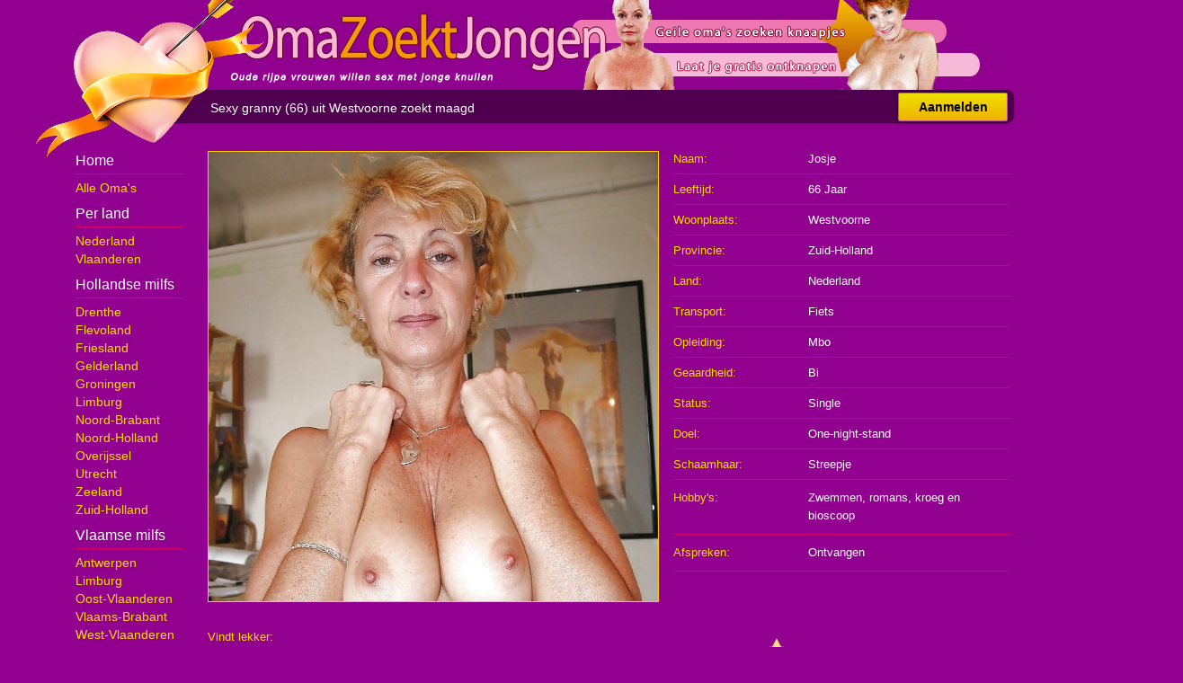

--- FILE ---
content_type: text/html; charset=iso8859-15
request_url: https://www.omazoektjongen.nl/zuid-holland/Josje
body_size: 2115
content:
<!DOCTYPE html PUBLIC "-//W3C//DTD XHTML 1.0 Transitional//EN" "https://www.w3.org/TR/xhtml1/DTD/xhtml1-transitional.dtd">
<html xmlns="https://www.w3.org/1999/xhtml">
<head>
<meta http-equiv="Content-Type" content="text/html; charset=iso-8859-1" />
<title>Sexy granny (66) uit Westvoorne zoekt maagd</title>
<meta name="description" content="Lekkere oma's zoeken jongens die zin hebben om sex te hebben met hen! Ze dromen over neuken met een geil knaapje of een onervaren jongeman!" />
<meta name="keywords" content="oma,zoekt,jongen" />
<meta name="google-site-verification" content="qsIeV86XgPi7QnwuXoSFjjY5sQNY5E9GxSjZTQYbuuE" />
<meta name="viewport" content="width=device-width; initial-scale=1.0; maximum-scale=1.0; user-scalable=0;" />
<link type="text/css" media="(min-width: 768px)" rel="stylesheet" href="https://www.omazoektjongen.nl/style.css" />
<link type="text/css" media="(max-width: 767px)" rel="stylesheet" href="https://www.omazoektjongen.nl/mobile.css" />
<meta http-equiv="Content-Type" content="text/html; charset=iso-8859-1" />
</head>
<body>
<div align="center">
  <div class="wrap">
    <div class="header"></div>
    <div class="nav">
      <h1>Sexy granny (66) uit Westvoorne zoekt maagd</h1>
      <a class="button_aanmelden" href="https://www.omazoektjongen.nl/gratis-aanmelden/">Aanmelden</a> </div>
    <div class="col1">
      <div id="mySidenav" class="sidenav"> <a href="javascript:void(0)" class="closebtn open" onclick="closeNav()">&times;</a>
        <h2>Home</h2>
        <ul>
          <li><a class="button_nav" href="https://www.omazoektjongen.nl/">Alle Oma's</a></li>
        </ul>
        <h2>Per land</h2>
        <ul>
          <li><a class="button_nav" href="https://www.omazoektjongen.nl/nederlandse-omas/">Nederland</a></li>
          <li><a class="button_nav" href="https://www.omazoektjongen.nl/vlaamse-omas/">Vlaanderen</a></li>
        </ul>
        <h2>Hollandse milfs</h2>
        <ul>
          <li><a class="button_nav" href="https://www.omazoektjongen.nl/sexdate-in-drenthe/">Drenthe</a></li>
          <li><a class="button_nav" href="https://www.omazoektjongen.nl/dating-in-flevoland/">Flevoland</a></li>
          <li><a class="button_nav" href="https://www.omazoektjongen.nl/grannies-in-friesland/">Friesland</a></li>
          <li><a class="button_nav" href="https://www.omazoektjongen.nl/ontknaping-in-gelderland/">Gelderland</a></li>
          <li><a class="button_nav" href="https://www.omazoektjongen.nl/omasex-in-groningen/">Groningen</a></li>
          <li><a class="button_nav" href="https://www.omazoektjongen.nl/omaneuken-in-limburg/">Limburg</a></li>
          <li><a class="button_nav" href="https://www.omazoektjongen.nl/oudjes-in-noord-brabant/">Noord-Brabant</a></li>
          <li><a class="button_nav" href="https://www.omazoektjongen.nl/rijpesex-in-noord-holland/">Noord-Holland</a></li>
          <li><a class="button_nav" href="https://www.omazoektjongen.nl/omadates-in-overijssel/">Overijssel</a></li>
          <li><a class="button_nav" href="https://www.omazoektjongen.nl/ouderen-in-utrecht/">Utrecht</a></li>
          <li><a class="button_nav" href="https://www.omazoektjongen.nl/sex-in-zeeland/">Zeeland</a></li>
          <li><a class="button_nav" href="https://www.omazoektjongen.nl/neuken-in-zuid-holland/">Zuid-Holland</a></li>
        </ul>
        <h2>Vlaamse milfs</h2>
        <ul>
          <li><a class="button_nav" href="https://www.omazoektjongen.nl/date-in-antwerpen/">Antwerpen</a></li>
          <li><a class="button_nav" href="https://www.omazoektjongen.nl/bejaarden-in-vlaams-limburg/">Limburg</a></li>
          <li><a class="button_nav" href="https://www.omazoektjongen.nl/daters-in-oost-vlaanderen/">Oost-Vlaanderen</a></li>
          <li><a class="button_nav" href="https://www.omazoektjongen.nl/ontmaagding-in-vlaams-brabant/">Vlaams-Brabant</a></li>
          <li><a class="button_nav" href="https://www.omazoektjongen.nl/vrijen-in-west-vlaanderen/">West-Vlaanderen</a></li>
        </ul>
        <h2>Per leeftijd</h2>
        <ul>
          <li><a class="button_nav" href="https://www.omazoektjongen.nl/50-tot-57-jaar/">50 - 67 Jaar</a></li>
          <li><a class="button_nav" href="https://www.omazoektjongen.nl/58-tot-63-jaar/">58 - 63 Jaar</a></li>
          <li><a class="button_nav" href="https://www.omazoektjongen.nl/64-tot-70-jaar/">64 - 70 Jaar</a></li>
        </ul>
        <h2>Sex voorkeur</h2>
        <ul>
          <li><a class="button_nav" href="https://www.omazoektjongen.nl/aftrekken/">Aftrekken</a></li>
          <li><a class="button_nav" href="https://www.omazoektjongen.nl/ontknapingen/">Ontknapingen</a></li>
          <li><a class="button_nav" href="https://www.omazoektjongen.nl/slikkende-omas/">Slikkende Oma's</a></li>
          <li><a class="button_nav" href="https://www.omazoektjongen.nl/plassex-omas/">Plassex Oma's</a></li>
          <li><a class="button_nav" href="https://www.omazoektjongen.nl/kinky-omas/">Kinky Oma's</a></li>
       </ul>
      </div>
      <span class="open" style="font-size:24px;cursor:pointer" onclick="openNav()">&#9776; Menu</span>
      <script>function openNav(){document.getElementById("mySidenav").style.width = "180px";} function closeNav(){document.getElementById("mySidenav").style.width = "0";}</script>
          </div>
    <div class="col2">
      <div class="photobox"><a href="https://www.omazoektjongen.nl/gratis-aanmelden/"><div class="box_pic_big" style="background-image:url(https://www.omazoektjongen.nl/content/468.jpg);"></div></a><a href="https://www.omazoektjongen.nl/gratis-aanmelden/"><img class="box_pic_big2" border="0" src="https://www.omazoektjongen.nl/content/468.jpg"></a></div><div class="items"><ol><li class="item"><span class="q">Naam:</span><span class="a">Josje</span></li><li class="item"><span class="q">Leeftijd:</span><span class="a">66 Jaar</span></li><li class="item"><span class="q">Woonplaats:</span><span class="a">Westvoorne</span></li><li class="item"><span class="q">Provincie:</span><span class="a">Zuid-Holland</span></li><li class="item"><span class="q">Land:</span><span class="a">Nederland</span></li><li class="item"><span class="q">Transport:</span><span class="a">Fiets</span></li><li class="item"><span class="q">Opleiding:</span><span class="a">Mbo</span></li><li class="item"><span class="q">Geaardheid:</span><span class="a">Bi</span></li><li class="item"><span class="q">Status:</span><span class="a">Single</span></li><li class="item"><span class="q">Doel:</span><span class="a">One-night-stand</span></li><li class="item"><span class="q">Schaamhaar:</span><span class="a">Streepje</span></li><li class="item5"><span class="q3">Hobby's:</span><span class="a3">Zwemmen, romans, kroeg en bioscoop</span></li><li class="item5"><span class="q3">Afspreken:</span><span class="a3">Ontvangen</span></li></ol></div><div class="descs"><li class="item2"><div class="q2">Vindt lekker:</div><div class="a2">Vingeren, facial, erotische massage, strelen, anaal en voeten likken</div></li><li class="item2"><div class="q2">Houdt van:</div><div class="a2">Blowjobs, zoenen, pijpen, slikken, harde sex, standje 69, voyeurisme, tietneuken, masseren, kamasutra, masturberen en tongzoenen</div></li><li class="item2"><div class="q2">Sextoys:</div><div class="a2">Toys en dildo</div></li><li class="item2"><div class="q2">Kleding:</div><div class="a2">Hoge hakken en kostuum</div></li><li class="item2"><div class="q2">Softe sex:</div><div class="a2">Chatten, webcamsex, sexverhalen en rollenspel</div></li></div><div class="form"><li class="item3"><img class="icon" src="https://www.omazoektjongen.nl/images/fav.png"><a href="https://www.omazoektjongen.nl/gratis-aanmelden/" class="button_icons">Favorieten</a></li><li class="item3"><img class="icon" src="https://www.omazoektjongen.nl/images/oog.png"><a href="https://www.omazoektjongen.nl/gratis-aanmelden/" class="button_icons">Flirt sturen</a></li><li class="item3"><img class="icon" src="https://www.omazoektjongen.nl/images/message.png"><a href="https://www.omazoektjongen.nl/gratis-aanmelden/" class="button_icons">Priv&eacute; berichtje</a></li><li class="item3"><img class="icon" src="https://www.omazoektjongen.nl/images/photos.png"><a href="https://www.omazoektjongen.nl/gratis-aanmelden/" class="button_icons">Alle foto's</a></li><li class="item3"><img class="icon" src="https://www.omazoektjongen.nl/images/hart.png"><a href="https://www.omazoektjongen.nl/gratis-aanmelden/" class="button_icons">Sexdaten</a></li><li class="item4"><a class="button_aanmelden2" href="https://www.omazoektjongen.nl/gratis-aanmelden/">Gratis Aanmelden</a></li></div></div>  </div>
</div>
</div>
<script type="text/javascript">
var sc_project=11762591; 
var sc_invisible=1; 
var sc_security="3c474295"; 
</script>
<script type="text/javascript"
src="https://www.statcounter.com/counter/counter.js"
async></script>
</body>
</html>


--- FILE ---
content_type: text/css
request_url: https://www.omazoektjongen.nl/style.css
body_size: 1823
content:
body, td, th{font-family:Arial,Helvetica,sans-serif; font-size:12px; color:#000}
body{background-color:#91008E; background-image:url(https://www.omazoektjongen.nl/images/logo.jpg); background-position:top center; background-repeat:no-repeat}

h1{margin:0px; padding:0px 0px 0px 150px; color:#FFF; font-weight:normal; font-size:14px; line-height:40px; float:left}
h2{font-size:16px; color:#FFF; font-weight:normal; margin:0px 0px 5px 0px; padding:10px 0px 5px 0px; border-bottom:1px solid #DB006A}
li{margin:0px 10px 0px 0px; padding:0px; height:20px; display:block;}
ol{margin:0px; padding:0px 0px 0px 15px}
ul{margin:0px; padding:0px 0px 0px 0px;}

.open{display:none;}

a.button_aanmelden{color:#000; text-decoration:none; font-weight:bold; font-size:14px; border-radius:2px; background:#a80077; background:-moz-linear-gradient(top,#cb60b3 0%,#c146a1 50%,#a80077 52%,#db36a4 100%); background:-moz-linear-gradient(top,#F0E100 0%,#eeb202 100%); background:-webkit-linear-gradient(top,#F0E100 0%,#eeb202 100%); background:linear-gradient(to bottom,#F0E100 0%,#eeb202 100%); filter:progid:DXImageTransform.Microsoft.gradient( startColorstr='#F0E100',endColorstr='#eeb202',GradientType=0 ); display:block; height:30px; border:1px solid #C551A8; margin:11px; float:right; width:120px; line-height:30px; text-align:center; -webkit-box-shadow:0px 0px 5px 0px rgba(0,0,0,0.55); -moz-box-shadow:0px 0px 5px 0px rgba(0,0,0,0.55); box-shadow:0px 0px 5px 0px rgba(0,0,0,0.55); margin:3px 75px 0px 0px}

a.button_aanmelden2{color:#000; text-decoration:none; font-weight:bold; font-size:14px; border-radius:2px; background:#a80077; background:-moz-linear-gradient(top,#cb60b3 0%,#c146a1 50%,#a80077 52%,#db36a4 100%); background:-moz-linear-gradient(top,#F0E100 0%,#eeb202 100%); background:-webkit-linear-gradient(top,#F0E100 0%,#eeb202 100%); background:linear-gradient(to bottom,#F0E100 0%,#eeb202 100%); filter:progid:DXImageTransform.Microsoft.gradient( startColorstr='#F0E100',endColorstr='#eeb202',GradientType=0 ); display:block; height:30px; border:1px solid #C551A8; float:right; margin:11px; width:190px; line-height:30px; text-align:center; -webkit-box-shadow:0px 0px 5px 0px rgba(0,0,0,0.55); -moz-box-shadow:0px 0px 5px 0px rgba(0,0,0,0.55); box-shadow:0px 0px 5px 0px rgba(0,0,0,0.55); margin:0px 85px 0px 0px}
a.button_aanmelden:hover,a.button_aanmelden2:hover{color:#FFFFFF;}

a.button_icons{color:#FC0; font-size:14px; text-decoration:underline; margin:0px 0px 10px 0px}

a.button_nav{text-decoration:0px; font-size:14px; line-height:20px; text-align:center; color:#FD0; text-decoration:none; padding:0px 0px 0px 0px;}
a.button_nav:hover{color:#FFF; text-decoration:underline;}
a.navact{text-decoration:0px; font-size:14px; line-height:20px; text-align:center; text-decoration:underline; color:#FEF; padding:0px;}

a.button_profiel{color:#000; text-decoration:none; font-size:11px; border-radius:2px; background:#F0E100; background:-moz-linear-gradient(top,#F0E100 0%,#eeb202 100%); background:-webkit-linear-gradient(top,#F0E100 0%,#eeb202 100%); background:linear-gradient(to bottom,#F0E100 0%,#eeb202 100%); filter:progid:DXImageTransform.Microsoft.gradient( startColorstr='#F0E100',endColorstr='#eeb202',GradientType=0 ); display:block; height:18px; border:1px solid #C551A8; margin:11px; width:158px; margin:0px 0px 0px 0px; line-height:18px; text-align:center}
a.button_profiel:hover{background-color:#eeb202; background:-moz-linear-gradient(top,#eeb202 0%,#eeb202 100%); background:-webkit-linear-gradient(top,#eeb202 0%,#eeb202 100%); background:linear-gradient(to bottom,#eeb202 0%,#eeb202 100%); filter:progid:DXImageTransform.Microsoft.gradient( startColorstr='#eeb202',endColorstr='#eeb202',GradientType=0 )}

.a2{color:#FFF; display:block; font-size:13px; margin:0px 0px 10px 7px; text-align:justify}
.aanmeldform{display:block; height:301px; margin-left:540px; text-align:left; padding:0px 0px 0px 0px; width:300px;}
.aan{display:block; height:301px; width:572px; float:left; text-align:left; background-image:url(https://www.omazoektjongen.nl/images/aanmelden.png); background-repeat:no-repeat; background-position:left}
.a3{color:#FFF; display:block; font-size:13px; margin:10px 0px 10px 150px; }
.a{width:300px; color:#FFF; font-size:13px}
.box_pic_big{border:1px solid #FC0; margin:8px 0px 0px 5px; height:500px; width:500px; background-size:cover; background-position:50%; background-position:top;}
.box_pic_big2{display:none;}
.box_pic{border:1px solid #FC0; width:160px; height:160px; background-size:cover; background-position:50%; background-position:top;}
.box_pic:hover, .box_pic_big:hover{border:1px solid #D510A4}
.box{width:162px; height:262px; float:left; margin:10px 10px 10px 10px; text-align:left}

.col1{width:120px; float:left; display:block; text-align:left;}
.col2{margin-left:120px; display:block; width:952px;}
.content{margin-top:10px; padding-top:10px; border-top:1px solid #DB006A; color:#FFCDE6; line-height:17px; font-size:12px;}
.data{padding:5px 5px 5px 10px; color:#FFF; line-height:15px; height:42px; overflow:hidden; margin-bottom:6px}
.descs{display:block; width:384px; float:left; text-align:left}
.dots{display:block; width:30px; height:30px; line-height:30px; text-decoration:none; float:left; margin:0 0 0 12px; font-weight:700; color:#FFF}
.form{display:block; margin-left:625px; text-align:left; padding:20px 0px 0px 0px}
.header{text-align:left; height:92px}
.icon{width:30px; margin:0px 20px -10px 0px}
.items{display:block; height:530px; width:582px; margin-left:510px; text-align:left}
.item{border-bottom:1px solid #DB006A; width:374px; height:33px; line-height:33px}
.item2{border-bottom:1px solid #DB006A; width:504px; line-height:18px; display:block; height:auto; margin:0px 0px 0px 0px; padding:0px}
.item3{width:220px; line-height:18px; display:block; height:40px; margin:0px 0px 0px 0px; padding:0px;}
.item4{line-height:18px; display:block; height:40px; margin:10px 0px 0px 0px; padding:0px; text-align:center;}
.item5{border-bottom:1px solid #DB006A; width:374px; display:table; line-height:20px}
.logo{float:left}
.main2{display:table; padding:0px; width:1112px; height:341px; overflow:hidden}
.main{display:table; padding:10px}
.nav{height:60px; display:block; overflow:hidden}
.pagination{margin:20px 0px 20px 0px;}
.photobox{display:block; height:530px; width:510px; float:left}
.q2{color:#FD0; display:block; font-size:13px; margin:10px 0px 5px 7px}
.q{width:150px; color:#FD0; float:left; font-size:13px}
.q3{width:150px; color:#FD0; float:left; font-size:13px; margin:10px 0px 10px 0px}
.stars{padding:5px}
.wrap{width:1112px}

div.pages a:hover, div.pages a:active{border-radius:5px; display:block; width:30px; height:30px; line-height:30px; text-decoration:none; color:#000; float:left; margin:0 12px 0 0; text-align:center; font-weight:700; font-size:14px; background-color:#FFCC00}
div.pages a{border-radius:5px; display:block; width:30px; height:30px; line-height:30px; text-decoration:none; color:#000; float:left; margin:0 12px 0 0; text-align:center; font-weight:400; font-size:14px; background-color:#DBD7EF}
div.pages span.current{border-radius:5px; display:block; width:30px; height:30px; line-height:30px; text-decoration:none; color:#000; float:left; margin:0 12px 0 0; text-align:center; font-weight:700; font-size:14px; background-color:#FFCC00}
div.pages span.disabled{border-radius:5px; display:block; width:30px; height:30px; line-height:30px; text-decoration:none; color:#FFF; float:left; margin:0 12px 0 0; text-align:center; font-weight:700; font-size:14px; background-color:#C7ADB4}
div.pages{margin:0px 7px 0 0; display:table; text-align:left; padding:30px 0 7px; clear:left}


--- FILE ---
content_type: text/css
request_url: https://www.omazoektjongen.nl/mobile.css
body_size: 1990
content:
body, td, th{font-family:Arial,Helvetica,sans-serif; font-size:12px; color:#000}
body{background-color:#91008E; background-image:url(https://www.omazoektjongen.nl/images/logo.jpg); background-position:top left; background-repeat:no-repeat; background-size: auto 120px;}

h1{margin:0px; padding:0px 0px 0px 0px; color:#FFF; font-weight:normal; font-size:14px; line-height:24px; height:24px; overflow:hidden; text-align:right; background-color:#5F005C; border-radius:6px; }
h2{font-size:16px; color:#FFF; font-weight:normal; margin:0px 0px 5px 5px; padding:10px 0px 5px 0px; border-bottom:1px solid #DB006A}
li{margin:5px 10px 5px 0px; padding:0px; height:20px; display:block; text-align:left}
ol{margin:0px; padding:0px 0px 0px 7px}
ul{margin:0px; padding:0px 0px 0px 0px;}

a.button_aanmelden{color:#000; text-decoration:none; font-weight:bold; font-size:14px; border-radius:2px; background:#a80077; background:-moz-linear-gradient(top,#cb60b3 0%,#c146a1 50%,#a80077 52%,#db36a4 100%); background:-moz-linear-gradient(top,#F0E100 0%,#eeb202 100%); background:-webkit-linear-gradient(top,#F0E100 0%,#eeb202 100%); background:linear-gradient(to bottom,#F0E100 0%,#eeb202 100%); filter:progid:DXImageTransform.Microsoft.gradient( startColorstr='#F0E100',endColorstr='#eeb202',GradientType=0 ); display:block; height:30px; border:1px solid #C551A8; margin:11px; float:right; width:120px; line-height:30px; text-align:center; -webkit-box-shadow:0px 0px 5px 0px rgba(0,0,0,0.55); -moz-box-shadow:0px 0px 5px 0px rgba(0,0,0,0.55); box-shadow:0px 0px 5px 0px rgba(0,0,0,0.55); float:right;}
a.button_aanmelden2{color:#000; text-decoration:none; font-weight:bold; font-size:14px; border-radius:2px; background:#a80077; background:-moz-linear-gradient(top,#cb60b3 0%,#c146a1 50%,#a80077 52%,#db36a4 100%); background:-moz-linear-gradient(top,#F0E100 0%,#eeb202 100%); background:-webkit-linear-gradient(top,#F0E100 0%,#eeb202 100%); background:linear-gradient(to bottom,#F0E100 0%,#eeb202 100%); filter:progid:DXImageTransform.Microsoft.gradient( startColorstr='#F0E100',endColorstr='#eeb202',GradientType=0 ); display:block; height:30px; border:1px solid #C551A8; margin:11px; width:94%; line-height:30px; text-align:center; -webkit-box-shadow:0px 0px 5px 0px rgba(0,0,0,0.55); -moz-box-shadow:0px 0px 5px 0px rgba(0,0,0,0.55); box-shadow:0px 0px 5px 0px rgba(0,0,0,0.55)}
a.button_aanmelden:hover,a.button_aanmelden2:hover{color:#FFF;}
a.button_icons{color:#FC0; font-size:14px; text-decoration:underline; margin:0px 0px 10px 0px}
a.button_profiel{float:right; color:#000; text-decoration:none; font-size:11px; border-radius:2px; background:#F0E100; background:-moz-linear-gradient(top,#F0E100 0%,#eeb202 100%); background:-webkit-linear-gradient(top,#F0E100 0%,#eeb202 100%); background:linear-gradient(to bottom,#F0E100 0%,#eeb202 100%); filter:progid:DXImageTransform.Microsoft.gradient( startColorstr='#F0E100',endColorstr='#eeb202',GradientType=0 ); display:block; height:18px; border:1px solid #C551A8; width:140px; overflow:hidden; margin:10px 10px 0px 0px; padding:3px 6px 3px 6px; line-height:18px; text-align:center}
a.button_profiel:hover{background-color:#eeb202; background:-moz-linear-gradient(top,#eeb202 0%,#eeb202 100%); background:-webkit-linear-gradient(top,#eeb202 0%,#eeb202 100%); background:linear-gradient(to bottom,#eeb202 0%,#eeb202 100%); filter:progid:DXImageTransform.Microsoft.gradient( startColorstr='#eeb202',endColorstr='#eeb202',GradientType=0 )}

a.button_nav{text-decoration:0px; font-size:14px; line-height:20px; text-align:left; color:#FD0; text-decoration:none; padding:0px 0px 0px 5px;}
a.button_nav:hover{color:#FFF;}
a.navact{text-decoration:0px; font-size:14px; line-height:20px; text-align:left; text-decoration:none; background-color:#FF3499; color:#FFF; padding:0px 4px 0px 4px; border-radius:3px; -webkit-box-shadow:0px 0px 2px 0px rgba(0,0,0,0.2); -moz-box-shadow:0px 0px 2px 0px rgba(0,0,0,0.2); box-shadow:0px 0px 2px 0px rgba(0,0,0,0.2)}

.aanmeldform{display:block; height:351px; text-align:left; padding:0px 0px 0px 0px}
.aan{display:block; text-align:left; background-image:url(https://www.omazoektjongen.nl/images/aanmelden.png); background-repeat:no-repeat; background-position:left; display:none;}
.a{overflow:hidden; color:#FFF; font-size:13px}
.a2{color:#FFF; display:block; font-size:13px; margin:0px 0px 10px 0px; text-align:justify}
.a3{color:#FFF; display:block; font-size:13px; margin:0px 0px 10px 0px; text-align:justify}
.box_pic_big{display:none;}
.box_pic_big2{border:0px solid #FC0; margin:8px 0px 0px 0px; width:100%;}
.box_pic{border:1px solid #FC0; width:160px; height:160px; float:left; margin:0px 10px 0px 0px; background-size:cover; background-position:50%; background-position:center;}
.box_pic:hover{border:1px solid #D510A4}
.box{margin:10px 3px 20px 3px; background-color:#780075; text-align:left; display:table; clear:both; height:160px; width:95%;}
.content{display:none;}
.data{padding:5px 5px 5px 5px; color:#FFF; line-height:15px; height:60px; overflow:hidden; margin-bottom:6px}
.descs{display:block; text-align:left; margin:0px; padding:0px;}
.form{display:block; height:351px; text-align:left; padding:20px 0px 0px 0px}
.header{text-align:left; height:56px; overflow:hidden}
.icon{width:30px; margin:0px 20px -10px 10px}
.items{display:block; text-align:left; clear:both}
.item{border-bottom:1px solid #DB006A; width:100%; height:33px; line-height:33px; clear:both; margin:0px 0px 0px 0px}
.item2{border-bottom:1px solid #DB006A; line-height:18px; display:block; height:auto; margin:0px 0px 0px 8px; padding:0px 0px 0px 0px; clear:both; width:auto}
.item3{line-height:18px; display:block; height:40px; margin:5px 0px 0px 0px; padding:0px; clear:both;}
.item4{line-height:18px; display:block; height:60px; margin:0px 0px 0px 0px; padding:0px 0px 0px 0px; text-align:center; width:100%;}
.item5{border-bottom:1px solid #DB006A; line-height:18px; display:block; height:auto; margin:0px 0px 0px 0px; padding:0px; clear:both; width:auto}
.logo{float:left}
.main{background-color:#291C72; display:table; padding:0px; width:100%;}
.main2{background-color:#291C72; display:table; padding:0px; width:100%;}
.nav{height:36px; display:block}
.pagination{margin:20px 0px 20px 0px}
.photobox{display:block;}
.q3{color:#FD0; display:block; font-size:13px; margin:10px 0px 5px 0px}
.q2{color:#FD0; display:block; font-size:13px; margin:10px 0px 5px 0px}
.q{width:100px; color:#FD0; float:left; font-size:13px}
.stars{padding:10px 0px 10px 5px; height:20px;}
.wrap{}

.dots{display:block; width:30px; height:30px; line-height:30px; text-decoration:none; margin:0 0 12px 12px; font-weight:700; color:#FFF; float:left}
div.pages a:hover, div.pages a:active{border-radius:5px; display:block; width:30px; height:30px; line-height:30px; text-decoration:none; color:#000; float:left; margin:0 12px 12px 0; text-align:center; font-weight:700; font-size:14px; background-color:#FFCC00}
div.pages a{border-radius:5px; display:block; width:30px; height:30px; line-height:30px; text-decoration:none; color:#000; float:left; margin:0 12px 12px 0; text-align:center; font-weight:400; font-size:14px; background-color:#DBD7EF}
div.pages span.current{border-radius:5px; display:block; width:30px; height:30px; line-height:30px; text-decoration:none; color:#000; float:left; margin:0 12px 12px 0; text-align:center; font-weight:700; font-size:14px; background-color:#FFCC00}
div.pages span.disabled{border-radius:5px; display:block; width:30px; height:30px; line-height:30px; text-decoration:none; color:#FFF; float:left; margin:0 12px 12px 0; text-align:center; font-weight:700; font-size:14px; background-color:#C7ADB4}
div.pages{margin:0 7px 0 0; display:table; text-align:left; padding:0 0 7px; clear:left}

.sidenav{height: 100%; width: 0; position: fixed; z-index: 1; top: 0; left: 0; background-color: #111; opacity: 0.9; overflow-x: hidden; transition: 0.5s; padding-top: 0px; text-align:left;}
.sidenav a{display: block; transition: 0.3s;}
.sidenav a:hover{color: #FFF;}
.sidenav .closebtn{position: absolute; top: 0; right: 25px; font-size: 36px; margin-left: 50px; text-decoration:none; color:#CCCCCC}
@media screen and (max-height: 450px){.sidenav{padding-top: 15px;} .sidenav a {font-size: 18px;}}
.open{color:#FFF; float:left}